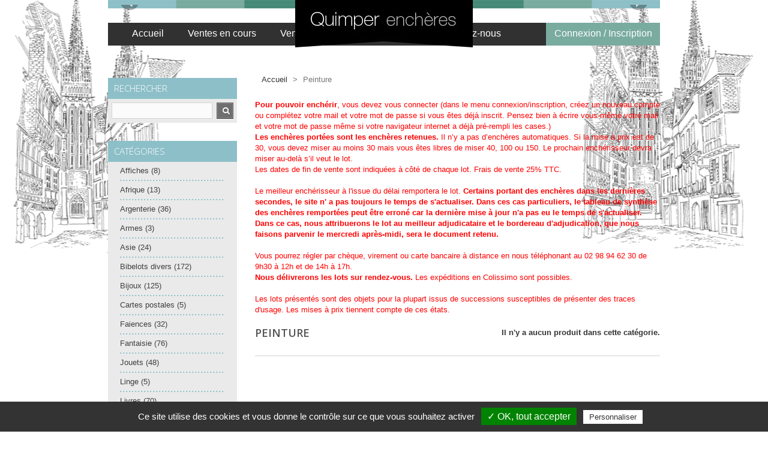

--- FILE ---
content_type: text/html; charset=utf-8
request_url: https://isando.fr/30-peinture
body_size: 5090
content:
<!DOCTYPE HTML> <!--[if lt IE 7]><html class="no-js lt-ie9 lt-ie8 lt-ie7" lang="fr-fr"><![endif]--> <!--[if IE 7]><html class="no-js lt-ie9 lt-ie8 ie7" lang="fr-fr"><![endif]--> <!--[if IE 8]><html class="no-js lt-ie9 ie8" lang="fr-fr"><![endif]--> <!--[if gt IE 8]><html class="no-js ie9" lang="fr-fr"><![endif]--><html lang="fr-fr"><head><meta charset="utf-8" /><title>Peinture - Isando</title><meta name="generator" content="PrestaShop" /><meta name="robots" content="index,follow" /><meta name="viewport" content="width=device-width, minimum-scale=0.25, maximum-scale=1.6, initial-scale=1.0" /><meta name="apple-mobile-web-app-capable" content="yes" /><link rel="icon" type="image/vnd.microsoft.icon" href="/img/favicon.ico?1507729612" /><link rel="shortcut icon" type="image/x-icon" href="/img/favicon.ico?1507729612" /><link rel="stylesheet" href="https://isando.fr/themes/quimper-encheres/cache/v_43251_134dde4d1f973dc0abcd6319b2c6dbb8_all.css" type="text/css" media="all" /><style type="text/css" class="slidersEverywhereStyle">.SEslider.sample {
		padding:0px 15px 0px 15px;
		width:100%;
											margin:0 auto;clear:both;						}

	.SEslider.sample .slidetitle {
		background:rgba(0, 0, 0, 0.5);
		color:#fff;
	}

	.SEslider.sample .slide_description {
		background:rgba(0, 0, 0, 0.5);
		color:#fff;
	}

	.SEslider.sample .se-next, .SEslider.sample .se-prev {
		background:rgba(0, 0, 0, 0.5);
		color:#fff;
	}

	.SEslider.sample .se-next:hover, .SEslider.sample .se-prev:hover {
		text-shadow:#fff;
	}
	
	.SEslider.sample .se-pager-item {
		border-color:rgba(0, 0, 0, 0.5);
	}
	
	.SEslider.sample .se-pager-item:hover {
		border-color:transparent;
		box-shadow:0 0 3px #fff;
	}
	
	.SEslider.sample .se-pager a {
		background-color:#0090f0;
	}
	
	.SEslider.sample .se-pager a.se-pager-link.active {
		background-color:#ffa500;
	}
	
	/** media queries **/

						 
			@media all and (max-width: 1199px) {
				.SEslider.sample {
					padding:0px 0px 0px 0px;
					width:100%;
									}
			}
					 
			@media all and (max-width: 989px) {
				.SEslider.sample {
					padding:0px 0px 0px 0px;
					width:100%;
									}
			}
			


/** rtl **/</style><style type="text/css"></style>  <link rel="stylesheet" href="https://fonts.googleapis.com/css?family=Open+Sans:300,600&amp;subset=latin,latin-ext" type="text/css" media="all" /> <!--[if IE 8]> <script src="https://oss.maxcdn.com/libs/html5shiv/3.7.0/html5shiv.js"></script> <script src="https://oss.maxcdn.com/libs/respond.js/1.3.0/respond.min.js"></script> <![endif]--></head><body id="category" class="category category-30 category-peinture hide-right-column lang_fr"><div id="page"><div class="header-container"> <header id="header"><div class="container"><div class="row"> <img class="barre-coul" src="https://isando.fr/img/barre-couleur.jpg" alt="" /><div id="header_logo"> <a href="https://isando.fr/" title="Isando"> <img class="logo img-responsive" src="https://isando.fr/img/quimper-encheres-logo-1454419222.jpg" alt="Isando" width="296" height="79"/> </a></div><div data-name="sample1" class="SEslider notLoaded seslider_sample1 sample mode_horizontal sliderFigo" style="max-width:1200px;" ><ul id="SEslider_sample1" style="margin:0;"><li class="primo active" style="padding:0;" data-slide-index="1"> <img class="SEimage" src="https://isando.fr/modules/homesliderpro/images/resize_5c2f4ef38863927ddb0bce0433e7cf08cdb9c591slider1.jpg" alt="" height="520" width="1200" /></li><li style="padding:0;" data-slide-index="2"> <img class="SEimage" src="https://isando.fr/modules/homesliderpro/images/resize_e6df59dfb9b4f8436536d35766fad4b7860d2a36slider2.jpg" alt="" height="520" width="1200" /></li></ul></div><img class="barre-coul2" src="https://isando.fr/img/barre-couleur.jpg" alt="" /><div class="menuhead-contener block"><h4 class="title_block black">Menu</h4><div class="block_content toggle"><ul class="menuhead" id="1"><li><a href="https://isando.fr/">Accueil</a></li><li><a href="https://isando.fr/index.php?controller=ventes-en-cours">Ventes en cours</a></li><li><a href="https://isando.fr/index.php?controller=ventes-passees">Ventes passées</a></li><li><a href="https://isando.fr/content/4-a-propos">A propos</a></li><li><a href="https://isando.fr/nous-contacter">Contactez-nous</a></li><li> <a href="https://isando.fr/mon-compte"> Connexion / Inscription </a></li></ul></div></div></div></div></header></div><div class="columns-container"><div id="columns" class="container"><div id="slider_row" class="row"><div id="top_column" class="center_column col-xs-12 col-sm-12"></div></div><div class="row"><div id="left_column" class="column col-xs-12 col-sm-3 col-md-3"><div id="search_block_left" class="block exclusive"><h4 class="title_block">Rechercher</h4><form method="get" action="//isando.fr/recherche" id="searchbox"><p class="block_content clearfix"> <input type="hidden" name="orderby" value="position" /> <input type="hidden" name="controller" value="search" /> <input type="hidden" name="orderway" value="desc" /> <input class="search_query form-control grey" type="text" id="search_query_block" name="search_query" value="" /> <button type="submit" id="search_button" class="btn btn-default button button-small"><span><i class="icon-search"></i></span></button></p></form></div><div id="categories_block_left" class="block"><h4 class="title_block">Catégories</h4><div class="block_content"><ul class="tree dhtml"><li class="blockcategoriesitem_10 "> <a href="https://isando.fr/10-affiches" title="">Affiches (8)</a></li><li class="blockcategoriesitem_11 "> <a href="https://isando.fr/11-afrique" title="">Afrique (13)</a></li><li class="blockcategoriesitem_12 "> <a href="https://isando.fr/12-argenterie" title="">Argenterie (36)</a></li><li class="blockcategoriesitem_13 "> <a href="https://isando.fr/13-armes" title="">Armes (3)</a></li><li class="blockcategoriesitem_14 "> <a href="https://isando.fr/14-asie" title="">Asie (24)</a></li><li class="blockcategoriesitem_16 "> <a href="https://isando.fr/16-bibelots-divers" title="">Bibelots divers (172)</a></li><li class="blockcategoriesitem_17 "> <a href="https://isando.fr/17-bijoux" title="">Bijoux (125)</a></li><li class="blockcategoriesitem_19 "> <a href="https://isando.fr/19-cartes-postales" title="">Cartes postales (5)</a></li><li class="blockcategoriesitem_22 "> <a href="https://isando.fr/22-faiences" title="">Faiences (32)</a></li><li class="blockcategoriesitem_46 "> <a href="https://isando.fr/46-fantaisie" title="">Fantaisie (76)</a></li><li class="blockcategoriesitem_23 "> <a href="https://isando.fr/23-jouets" title="">Jouets (48)</a></li><li class="blockcategoriesitem_24 "> <a href="https://isando.fr/24-linge" title="">Linge (5)</a></li><li class="blockcategoriesitem_25 "> <a href="https://isando.fr/25-livres" title="">Livres (70)</a></li><li class="blockcategoriesitem_50 "> <a href="https://isando.fr/50-medailles" title="">M&eacute;dailles (29)</a></li><li class="blockcategoriesitem_27 "> <a href="https://isando.fr/27-mobilier" title="">Mobilier (50)</a></li><li class="blockcategoriesitem_28 "> <a href="https://isando.fr/28-mode" title="">Mode (25)</a></li><li class="blockcategoriesitem_30 "> <a href="https://isando.fr/30-peinture" class="selected" title="">Peinture (67)</a></li><li class="blockcategoriesitem_32 "> <a href="https://isando.fr/32-porcelaines" title="">Porcelaines (38)</a></li><li class="blockcategoriesitem_33 "> <a href="https://isando.fr/33-quimper" title="">Quimper (51)</a></li><li class="blockcategoriesitem_34 "> <a href="https://isando.fr/34-tapis" title="">Tapis (8)</a></li><li class="blockcategoriesitem_35 "> <a href="https://isando.fr/35-timbres" title="">Timbres (39)</a></li><li class="blockcategoriesitem_36 "> <a href="https://isando.fr/36-verrerie" title="">Verrerie (59)</a></li><li class="blockcategoriesitem_37 last"> <a href="https://isando.fr/37-vins" title="">Vins (15)</a></li></ul></div></div></div><div id="center_column" class="center_column col-xs-12 col-sm-9 col-md-9"><div class="breadcrumb clearfix"> <a class="home" href="https://isando.fr/" title="retour &agrave; l&#039;accueil">Accueil</a> <span class="navigation-pipe">&gt;</span> Peinture</div><p style="color:red;"> <strong>Pour pouvoir enchérir</strong>, vous devez vous connecter (dans le menu connexion/inscription, créez un nouveau compte ou complétez votre mail et votre mot de passe si vous êtes déjà inscrit. Pensez bien à écrire vous-même votre mail et votre mot de passe même si votre navigateur internet a déjà pré-rempli les cases.)<br /> <strong>Les enchères portées sont les enchères retenues.</strong> Il n’y a pas d’enchères automatiques. Si la mise à prix est de 30, vous devez miser au moins 30 mais vous êtes libres de miser 40, 100 ou 150. Le prochain enchérisseur devra miser au-delà s’il veut le lot.<br /> Les dates de fin de vente sont indiquées à côté de chaque lot. Frais de vente 25% TTC.<br /><br />Le meilleur enchérisseur à l'issue du délai remportera le lot. <strong>Certains portant des enchères dans les dernières secondes, le site n' a pas toujours le temps de s'actualiser. Dans ces cas particuliers, le tableau de synthèse des enchères remportées peut être erroné car la dernière mise à jour n'a pas eu le temps de s'actualiser. Dans ce cas, nous attribuerons le lot au meilleur adjudicataire et le bordereau d'adjudication, que nous faisons parvenir le mercredi après-midi, sera le document retenu.</strong><br /><br />Vous pourrez régler par chèque, virement ou carte bancaire à distance en nous téléphonant au 02 98 94 62 30 de 9h30 à 12h et de 14h à 17h.<br /><strong>Nous délivrerons les lots sur rendez-vous.</strong> Les expéditions en Colissimo sont possibles.<br /><br /> Les lots présentés sont des objets pour la plupart issus de successions susceptibles de présenter des traces d'usage. Les mises à prix tiennent compte de ces états.<br /></p><h1 class="page-heading"><span class="cat-name">Peinture&nbsp;</span><span class="heading-counter">Il n&#039;y a aucun produit dans cette cat&eacute;gorie.</span></h1></div></div></div></div><div class="footer-container"> <footer id="footer" class="container"><ul class="block_various_links"><li> <a href="https://isando.fr/content/2-mentions-legales">Mentions légales</a></li><li> <a href="https://isando.fr/nous-contacter">Contactez-nous</a></li><li> <a href="https://isando.fr/content/3-conditions-generales-de-ventes">Conditions générales de ventes</a></li><li> <a href="https://isando.fr/content/6-protection-des-donnees-personnelles">Protection des données</a></li><li> <a href="https://isando.fr/content/1-livraisons">Conditions de livraison</a></li><li><a href="javascript:tarteaucitron.userInterface.openPanel();">Cookies</a></li></ul></footer></div></div>
<script type="text/javascript">/* <![CDATA[ */;var FancyboxI18nClose='Fermer';var FancyboxI18nNext='Suivant';var FancyboxI18nPrev='Pr&eacute;c&eacute;dent';var ajaxsearch=true;var baseDir='https://isando.fr/';var baseUri='https://isando.fr/';var blocksearch_type='block';var contentOnly=false;var displayList=true;var id_lang=1;var instantsearch=false;var isGuest=0;var isLogged=0;var isMobile=false;var page_name='category';var priceDisplayMethod=0;var priceDisplayPrecision=0;var quickView=false;var roundMode=2;var search_url='https://isando.fr/recherche';var static_token='79ef981ce312d570e1c82973a27f995f';var token='56acdba5aa4271cc60d4bc8a72d523f2';var usingSecureMode=true;/* ]]> */</script><script type="text/javascript" src="https://isando.fr/themes/quimper-encheres/cache/v_43170_21b736c8fcf269f88c012a50fdb5dff3.js"></script> <script type="text/javascript" src="https://www.google.com/recaptcha/api.js?onload=nar_onLoad&render=explicit"></script> <script type="text/javascript" src="https://isando.fr//tarteaucitron/tarteaucitron.js"></script> <script type="text/javascript">/* <![CDATA[ */;var lang_auction_finished="L'enchère est terminée";;var nar_selector="#contact [name=submitMessage]";var $nar_elem=null;function nar_findReElement(){if(nar_selector&&!$nar_elem){var $nar_elem=$(nar_selector);if(!$nar_elem.length){return null;}}
return $nar_elem;};;var nar_recaptcha='<div id="nar-gre" class="g-recaptcha" data-sitekey="6Lf1RZ4UAAAAABgH0GneH0y2CpJMw7-_qm8fAyxA" data-theme="light" data-size="normal"></div>';var nar_onLoad=function(){var $nar_elem=nar_findReElement();if($nar_elem!==null){$(nar_recaptcha).insertBefore($nar_elem);grecaptcha.render('nar-gre');}};;function initSlide_sample1(){var auto=1,controls=1,pager=0;var autoControls=false,autoControlsCombine=false;var confWidth=1200;var confHeight=520;var imgnum=2;var $slider=$('#SEslider_sample1');$slider.seSlider({arrowClass:'myarrow',nextClass:'mynext',prevClass:'myprev',playClass:'fa fa-play',stopClass:'fa fa-pause',pagerClass:'mypager',infiniteLoop:1,hideControlOnEnd:true,controls:controls,pager:pager,autoHover:true,preloadImages:'visible',auto:auto,speed:500,pause:3000,autoControls:autoControls,autoControlsCombine:autoControlsCombine,slideMargin:0,mode:'horizontal',autoDirection:'next',onSlideBefore:function($slideElement,oldIndex,newIndex){$slider.find('li').removeClass('old active-slide next prev');if(oldIndex<newIndex||(oldIndex==$slider.find('li').length-1&&newIndex==0)){$slider.find('li').removeClass('left');$slider.find('li').eq(oldIndex).addClass('old next');$slideElement.addClass('active-slide next');}else{$slider.find('li').addClass('left');$slider.find('li').eq(oldIndex).addClass('old prev');$slideElement.addClass('active-slide prev');}},onSlideNext:function($slideElement,oldIndex,newIndex){},onSlidePrev:function($slideElement,oldIndex,newIndex){},onSlideAfter:function($slideElement,oldIndex,newIndex){},onSliderLoad:function(currentIndex){$('.seslider_sample1').removeClass('notLoaded');$slider.find('li').eq(currentIndex).addClass('active-slide');if('next'!='next')
$slider.find('li').addClass('left');var perspective=$slider.width()*3+'px';$slider.css({'perspective':perspective,'-webkit-perspective':perspective})}});if(0){$slider.mouseleave(function(){$slider.startAuto();})}}
initSlide_sample1();;(function(){window.onpageshow=function(event){if(event.persisted){window.location.reload();}};})();;var tarteaucitronForceLanguage='fr';tarteaucitron.init({"hashtag":"#tarteaucitron","highPrivacy":true,"orientation":"bottom","adblocker":false,"showAlertSmall":false,"AcceptAllCta":true,"cookieslist":true,"removeCredit":false});tarteaucitron.user.googletagmanagerId='UA-74647921-2';(tarteaucitron.job=tarteaucitron.job||[]).push('googletagmanager');/* ]]> */</script><script defer src="https://static.cloudflareinsights.com/beacon.min.js/vcd15cbe7772f49c399c6a5babf22c1241717689176015" integrity="sha512-ZpsOmlRQV6y907TI0dKBHq9Md29nnaEIPlkf84rnaERnq6zvWvPUqr2ft8M1aS28oN72PdrCzSjY4U6VaAw1EQ==" data-cf-beacon='{"version":"2024.11.0","token":"90dfb13de47f4592b79fcefab77b9c60","r":1,"server_timing":{"name":{"cfCacheStatus":true,"cfEdge":true,"cfExtPri":true,"cfL4":true,"cfOrigin":true,"cfSpeedBrain":true},"location_startswith":null}}' crossorigin="anonymous"></script>
</body></html>

--- FILE ---
content_type: image/svg+xml
request_url: https://isando.fr/themes/quimper-encheres/img/logo.svg
body_size: 3592
content:
<?xml version="1.0" encoding="utf-8"?>
<!-- Generator: Adobe Illustrator 15.1.0, SVG Export Plug-In . SVG Version: 6.00 Build 0)  -->
<!DOCTYPE svg PUBLIC "-//W3C//DTD SVG 1.1//EN" "http://www.w3.org/Graphics/SVG/1.1/DTD/svg11.dtd">
<svg version="1.1" id="Calque_1" xmlns="http://www.w3.org/2000/svg" xmlns:xlink="http://www.w3.org/1999/xlink" x="0px" y="0px"
	 width="296px" height="79px" viewBox="0 0 296 79" enable-background="new 0 0 296 79" xml:space="preserve">
<path fill-rule="evenodd" clip-rule="evenodd" d="M0,0h296v79L147,69L0,79V0z"/>
<text transform="matrix(1 0 0 1 25 43.1914)" fill="#FFFFFF" font-family="'HelveticaNeue-Thin'" font-size="32.13">Quimper</text>
<text transform="matrix(1 0 0 1 152.25 42.6533)" fill="#C5C4C4" font-family="'HelveticaNeue-Thin'" font-size="30.14">enchères</text>
<image display="none" overflow="visible" width="296" height="79" id="_x33_oSnkA" xlink:href="[data-uri]
EAMCAwYAAAKSAAAEmQAADPT/2wCEABALCwsMCxAMDBAXDw0PFxsUEBAUGx8XFxcXFx8eFxoaGhoX
Hh4jJSclIx4vLzMzLy9AQEBAQEBAQEBAQEBAQEABEQ8PERMRFRISFRQRFBEUGhQWFhQaJhoaHBoa
JjAjHh4eHiMwKy4nJycuKzU1MDA1NUBAP0BAQEBAQEBAQEBAQP/CABEIAE8BKAMBIgACEQEDEQH/
xACsAAEAAwEBAQEAAAAAAAAAAAAAAwQFBwYCCAEBAAAAAAAAAAAAAAAAAAAAABAAAgIDAAECBQQD
AAAAAAAAAwQCBQABBgcwYBAgERMWQBI1NjMUFREAAgECAwUDBwUMCgMAAAAAAQIDEQQAIRIxQSIT
BVFhcnGBsTKywiMQoVIUBiAwQGBigjNzsyQVdZHBQpKiQ1ODk8M0dLQSAQAAAAAAAAAAAAAAAAAA
AGD/2gAMAwEAAhEDEQAAAOfgAAAAAAAAAAAAAAAAAAAWqu2fNbP2zEaQr1dLRPOPQwmI9BCYrUkM
d6LKKRoGev2DIXvszpp9IwJ5bJlNCYyWlGUWpVKoAAG7hTHx6XPCShaCiLyiNTP1KJs5NK6aflrV
UbuFcLcMEZbVJyG1X+C9ZyLBcqRRGxFViLlf7qkIAAAAAAAPv4AAAAAAAAAAAAAkslJrWDBensnj
3uLJz50qwctdbunF5e6TnDbPaRx+x1gcsg60OOV+1jhdfvg/P7u2ccadarHLnSaxz97eueQemrmC
1a5SSD//2gAIAQIAAQUA9v8A/9oACAEDAAEFAPb/AP/aAAgBAQABBQD2bX1rdkfdXQj3YU5kw/Da
cNVn6BxUiTWBTIdf1GJbS5fOVls7zai46TnVF3buai+ueuV6KnamlRbrRCrLZeaFQpRqRqLc1fWg
0MLPPtlr6BfU32K0usgmksudNUirNdWowZUVkptNBMbKi21b4NcC3dUCMMBJ1czIAlqyQrK081K5
LTSAvtML0yR7BOKhfm+3u05oMIkLTVLVI07rcuZ4tcrHSz/qfVfzc/6nzf8AntgF/GaVcrNuawBO
qhbgnNwjU4/C1aUgUbUZo3e9/eU/hOg+u7aCxpJ9Fve7uO4xo7ltQVoNj96VrLWry5bUFaanNmvP
YxkWxUAD51HGkmPyOU976V0+I2rCQwdK4qfbxt11g8awa28bdck8ZGbFiwlSkvT6Ci+0gWPQlDsN
gcK/wXsihC1YmZE00RqQ2iDVDZkGFt4zWnGiOtbaJtMdqTQmLFhibJ5ssjtSaE2+dve7khMabM2X
15mNOHsoajRcHR3RchyfSEyHC9TPB+Ouknm/GnQajPx500cJxHUjwnLdEPJ01wPCLnH6wwTJkKlo
mD51ieD5TcsHx6W8hxlDg+P5HWD5Pgo5DnfHccHUeOB4Nfx+PAfiOA/0/UP/AM3D/hv1mr4+JhKf
xwTCc547nk+S4OWE47kt4TjKLJ8enrCcpuOE55iGTqWh4QEx5//aAAgBAgIGPwA//9oACAEDAgY/
AD//2gAIAQEBBj8A/E3kWqglQXkdiFjjQbXd2yUDHLl6yDKMmMNtJJED4yyE+ZcJdxSx3dhKdKXU
JJXV9B1YBkbuYfKl/wA0F2naAwUzAVEfXWu/VTZu/AZbWUgyQsUYrUrUdlQPklniZWMGckVTzNG9
wKUKjfnl5PvtpFFk3VZZZrhhkWjt25UaeTVqby/JJ0mTO36nE8LruEiqzwuB2q4x067RKT3Elysr
1PEIuVoyJoKajsxZWl0nMgmkCyJUrUeVSDiK9CfvLXkkLPU/o1iicLStNrHCxra/W5ZYoZOS0jpF
CGjQkHS2tmZqt6wABHmj69y3SAyNbv04OTquFAcaZSCwj0Gp37t9RdLb2gsbu1he5jMcjyRyJFnI
jCUsQdOYIPmx0zqlzG0ktysy/V0crzXSV11uxrpVF0iiip/pOFsVtR066m4baaOR3iaQ+qkqzFzx
HKqnI7sXN71PWlpZMI3iSgklnaumFSageqSx3DAt7ixNjHIdK3UMru0ZOxpElLKy9tNPdjrFt1Ru
U/TkRueKnSFlXWyKCAxdMlr2jCx2FmbZUJ+K8rSSSDdr2IPzR8kU3UGkaSca4reHSrcvYHd3DAV3
CmGvLB3McRCzwy05kerJWDLQMpOWwUOLeW5klcXEEUyQRldfGgZmZyKKuqoGRP8AX9esWflK4imi
loXRmBZDqWgYGh3DEf8AEGle4lUSfV4SqctGFV1u4biIzppx9dsXdoQ4jljlA5kbMCy5rkytpOeW
LprxpZZZJC/KgKroU+rqdw+ZGdAPPiG7tGZ7acsoEgGtHSmpG05HJgQcRm6kmN7QO0duVTlBhUKz
ur1ahzFO7EFzaSNJaTyCJg4CyRSbdLUyzGYIxcWzySzXCs4iWMqFjGfL5jEcTUoWCgeXCpfmWS6Z
QzwwlUEQYVAZ3V6tTaKZduIrqxdpbaV+VRwFkjl26HpkajMEYe0nNxPNExSWSMpGgdcmCq6sSAe8
YQRvzYJkWWFyNJKNUcQzoQQQfu4kg47ro7yGSIZsbach+YBv0PWtNla4SNnWJXYKZGrpUE01NpBN
BibrN8FW1sYme2mVg0dxLKrRwrEw9bM1y2Uzx0tlzWO4u0c9jMIGAPlGLLlioicyudwVAcz6MQfz
Cb9hDiT9Ta//ADQ4g/mE37CHF/8Ay+8/YtjoNzQmLTcxk7g3PdvnHoxZwwg62mQ1H9kKwZm8wFcd
SuIbWC8jXqkk7pNzCEiuBSJxypI96kZ9uFROjWTOxAVQLgkk5AD94x9pTdiJblIrWOVbcsYwY5oY
9ILknLTQ57a/LAz2EU6SW8DRys8wJURqhFEkVeFlI2YvWtbGG3j5apPIHlY0d10qod2FarXzHFp3
WdtT/iXHUP1tt/3YnlH6ObTLEdxjdQyU82JLqoWFHWMgmhZ2DHhG+gGeL2v+qcWzOKqL6QsO0COG
uLkS9OikZpC4lMk3Gr8SvwygZg7sAwWkVtbSXUKsyvIzNIgZhpEjsMgc/KMXjPmoupNQ7hIcXIl6
dFIzSFxKZJuNX4lfhlAzB3Y5VraQ2kNxcxRaw8pLSgNppzHcAANme/DRdVso57iMlJJVLQzFl4Tq
ZeEnLaVxBPaljb3UfMjWSmtKM0bK1Nua5H7tLm0laGdM1dDQjGubpthNNvlaAqSe0rG6If7uDFfp
HdWJGkWWkRRR0rpMPLA5bCu0bd9cSQBI57WUhpLeddcZYbGGwq3epGIpbOC3tUicSGGJGCSMvq8x
i5kYDs1UwnTiF5KTNcBqHXrdVjIrWlKJ2Ya6mCrIyxoQgIWkSLEu0ncuE6cQvJSZrgNQ69bqsZFa
0pROzEzxBWM8Mlu2oE0SZSjEUIzocsdGWMJJDLDOJoJVDxvpuZSupTvG4jMYeG0t7exEo0Svbowd
1O1eZIzsAd4BGDLbMBqUpIjAOkiHajo1QwPfgyWdnaWdwa0uIo2Mi13pzXcIe9QMXduKMt8qLMzV
LcDrKCprtLLnX5RbyRRXMCkskcylghO3QylWFe44WAIkFuh1CGFdKatmo1JLHynEbSAAxxpCumvq
xKEWtSc6DE1qoHLnZHcmuqsWrTTP8vCwTQxXUUdeWsyklK5kKyMjU7q0wiMFjhjry4Y10xrXaQO0
9pzxLdSgCSZi7BahansqThbOg5SSNMDnq1Oqod+yi4SG4ghu0iGmIzKSyL9EMjI1O4nETMFRIP0M
KLpjTOpoo7d524luZAA8ztIwXYC5LGla9uEhuIIbtIhpiMyksi/RDIyNTuJwgfSkcQpFFGNCJXbR
RvO87cBrm2t7mYCnOlRtZp9LQ6hj3kYEkxFVARFUBVRBsVVXIAfgCRu7NHECIkJJVAx1EKDsqTX8
S/hwyP4UY+gY+H0+5fvEMhGf5uOHp0w8S6fapj/wtI7WliHv1xxJDH4pB7obFRLbE/RDvX546Y4Y
Y38Mq+9THFYMfDJG3succXTrg+FC3s1x8SwuU8ULj0rj4kbp4lI9P37hKDxOi+0wxwyWw8V3bL7U
oxxXlhH4ryD3XbHF1jpaDKtbsE/4VOPifaDpy+GZW9LLj4n2ltPIpj9Jnx8T7QRN4ZYF9LNjj6yr
nfW6twPmXHFewSeK8X3XGOGSyPiu9XtSnHCemGn0pIW2eJjgfVv4d3cvke7j935X+3p9374frPI3
15mjz+tj94/hta/5nI20/KxxN00eGWJfZcYzkswc81u9O3yTY4b6GPw3ie8zY4OtBD/7VuR864+H
9oYV8UsDeh1x8P7S2Z7mMfpE+Ph/aDpreKZV9BbHD1fpb+S7Ue0oxw3lhJ4byD3nXHFJbHw3Vs3s
ynHEUPhdG9ljj//Z">
</image>
</svg>
